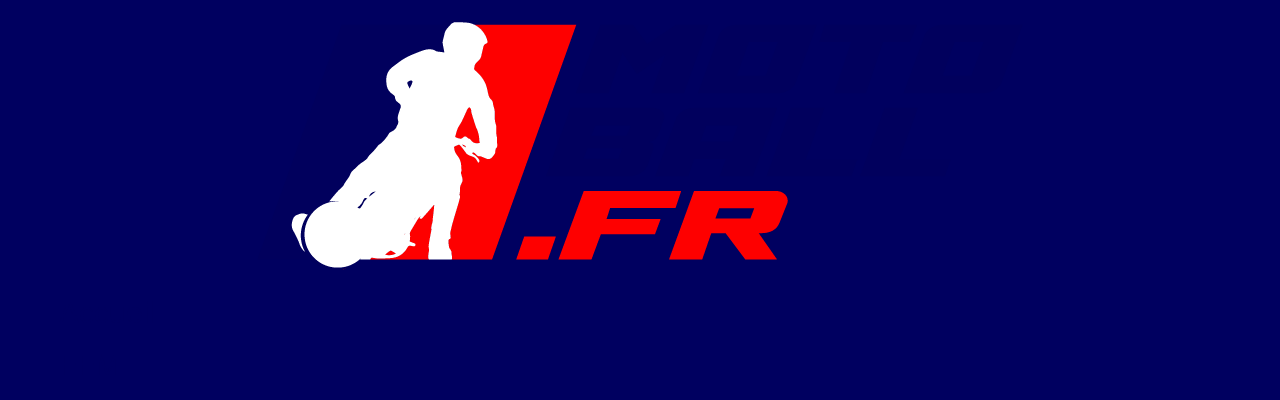

--- FILE ---
content_type: text/css
request_url: https://motoball.fr/wp-content/uploads/useanyfont/uaf.css?ver=1764320863
body_size: 343
content:
				@font-face {
					font-family: 'a4_speed_bold';
					src: url('/wp-content/uploads/useanyfont/5226A4_Speed_Bold.woff2') format('woff2'),
						url('/wp-content/uploads/useanyfont/5226A4_Speed_Bold.woff') format('woff');
					font-weight: 400; font-style: normal; font-display: auto;
				}

				.a4_speed_bold{font-family: 'a4_speed_bold' !important;}

						@font-face {
					font-family: 'zuumecut-extraboldit';
					src: url('/wp-content/uploads/useanyfont/2528ZuumeCut-ExtraBoldIt.woff2') format('woff2'),
						url('/wp-content/uploads/useanyfont/2528ZuumeCut-ExtraBoldIt.woff') format('woff');
					  font-display: auto;
				}

				.zuumecut-extraboldit{font-family: 'zuumecut-extraboldit' !important;}

						@font-face {
					font-family: 'zuumecut-regular';
					src: url('/wp-content/uploads/useanyfont/9430ZuumeCut-Regular.woff2') format('woff2'),
						url('/wp-content/uploads/useanyfont/9430ZuumeCut-Regular.woff') format('woff');
					  font-display: auto;
				}

				.zuumecut-regular{font-family: 'zuumecut-regular' !important;}

						@font-face {
					font-family: 'greycliff-regular';
					src: url('/wp-content/uploads/useanyfont/8305GreyCliff-Regular.woff2') format('woff2'),
						url('/wp-content/uploads/useanyfont/8305GreyCliff-Regular.woff') format('woff');
					  font-display: auto;
				}

				.greycliff-regular{font-family: 'greycliff-regular' !important;}

						@font-face {
					font-family: 'roboto-condensed-reg';
					src: url('/wp-content/uploads/useanyfont/4306Roboto-Condensed-Reg.woff2') format('woff2'),
						url('/wp-content/uploads/useanyfont/4306Roboto-Condensed-Reg.woff') format('woff');
					  font-display: auto;
				}

				.roboto-condensed-reg{font-family: 'roboto-condensed-reg' !important;}

						@font-face {
					font-family: 'sf-pro-text';
					src: url('/wp-content/uploads/useanyfont/5407SF-Pro-Text.woff2') format('woff2'),
						url('/wp-content/uploads/useanyfont/5407SF-Pro-Text.woff') format('woff');
					  font-display: auto;
				}

				.sf-pro-text{font-family: 'sf-pro-text' !important;}

						@font-face {
					font-family: 'sf-pro-display';
					src: url('/wp-content/uploads/useanyfont/8760SF-Pro-Display.woff2') format('woff2'),
						url('/wp-content/uploads/useanyfont/8760SF-Pro-Display.woff') format('woff');
					  font-display: auto;
				}

				.sf-pro-display{font-family: 'sf-pro-display' !important;}

						h1, h2, h3{
					font-family: 'zuumecut-extraboldit' !important;
				}
						body{
					font-family: 'sf-pro-display' !important;
				}
		

--- FILE ---
content_type: text/css
request_url: https://motoball.fr/wp-content/uploads/elementor/css/post-17512.css?ver=1768807490
body_size: 689
content:
.elementor-17512 .elementor-element.elementor-element-c27dcaa{--display:flex;}.elementor-17512 .elementor-element.elementor-element-3be4507{--display:flex;}.elementor-17512 .elementor-element.elementor-element-3be4507:not(.elementor-motion-effects-element-type-background), .elementor-17512 .elementor-element.elementor-element-3be4507 > .elementor-motion-effects-container > .elementor-motion-effects-layer{background-color:var( --e-global-color-ff2ca68 );}.elementor-widget-theme-site-logo .widget-image-caption{color:var( --e-global-color-text );font-family:var( --e-global-typography-text-font-family ), Sans-serif;font-weight:var( --e-global-typography-text-font-weight );}.elementor-17512 .elementor-element.elementor-element-358b577{--display:flex;}.elementor-widget-nav-menu .elementor-nav-menu .elementor-item{font-family:var( --e-global-typography-primary-font-family ), Sans-serif;font-weight:var( --e-global-typography-primary-font-weight );}.elementor-widget-nav-menu .elementor-nav-menu--main .elementor-item{color:var( --e-global-color-text );fill:var( --e-global-color-text );}.elementor-widget-nav-menu .elementor-nav-menu--main .elementor-item:hover,
					.elementor-widget-nav-menu .elementor-nav-menu--main .elementor-item.elementor-item-active,
					.elementor-widget-nav-menu .elementor-nav-menu--main .elementor-item.highlighted,
					.elementor-widget-nav-menu .elementor-nav-menu--main .elementor-item:focus{color:var( --e-global-color-accent );fill:var( --e-global-color-accent );}.elementor-widget-nav-menu .elementor-nav-menu--main:not(.e--pointer-framed) .elementor-item:before,
					.elementor-widget-nav-menu .elementor-nav-menu--main:not(.e--pointer-framed) .elementor-item:after{background-color:var( --e-global-color-accent );}.elementor-widget-nav-menu .e--pointer-framed .elementor-item:before,
					.elementor-widget-nav-menu .e--pointer-framed .elementor-item:after{border-color:var( --e-global-color-accent );}.elementor-widget-nav-menu{--e-nav-menu-divider-color:var( --e-global-color-text );}.elementor-widget-nav-menu .elementor-nav-menu--dropdown .elementor-item, .elementor-widget-nav-menu .elementor-nav-menu--dropdown  .elementor-sub-item{font-family:var( --e-global-typography-accent-font-family ), Sans-serif;font-weight:var( --e-global-typography-accent-font-weight );}.elementor-17512 .elementor-element.elementor-element-5fde57c .elementor-menu-toggle{margin:0 auto;}.elementor-17512 .elementor-element.elementor-element-5fde57c .elementor-nav-menu .elementor-item{font-family:"Insatiable Display", Sans-serif;font-size:30px;font-weight:400;}.elementor-17512 .elementor-element.elementor-element-5fde57c .elementor-nav-menu--main .elementor-item{color:var( --e-global-color-ff2ca68 );fill:var( --e-global-color-ff2ca68 );}.elementor-17512 .elementor-element.elementor-element-5fde57c .elementor-nav-menu--main .elementor-item:hover,
					.elementor-17512 .elementor-element.elementor-element-5fde57c .elementor-nav-menu--main .elementor-item.elementor-item-active,
					.elementor-17512 .elementor-element.elementor-element-5fde57c .elementor-nav-menu--main .elementor-item.highlighted,
					.elementor-17512 .elementor-element.elementor-element-5fde57c .elementor-nav-menu--main .elementor-item:focus{color:var( --e-global-color-c997a72 );fill:var( --e-global-color-c997a72 );}.elementor-17512 .elementor-element.elementor-element-5fde57c .elementor-nav-menu--main:not(.e--pointer-framed) .elementor-item:before,
					.elementor-17512 .elementor-element.elementor-element-5fde57c .elementor-nav-menu--main:not(.e--pointer-framed) .elementor-item:after{background-color:var( --e-global-color-ff2ca68 );}.elementor-17512 .elementor-element.elementor-element-5fde57c .e--pointer-framed .elementor-item:before,
					.elementor-17512 .elementor-element.elementor-element-5fde57c .e--pointer-framed .elementor-item:after{border-color:var( --e-global-color-ff2ca68 );}.elementor-17512 .elementor-element.elementor-element-5fde57c .elementor-nav-menu--dropdown a, .elementor-17512 .elementor-element.elementor-element-5fde57c .elementor-menu-toggle{color:var( --e-global-color-ff2ca68 );fill:var( --e-global-color-ff2ca68 );}.elementor-17512 .elementor-element.elementor-element-5fde57c .elementor-nav-menu--dropdown{background-color:var( --e-global-color-733f994 );}.elementor-17512 .elementor-element.elementor-element-5fde57c .elementor-nav-menu--dropdown a:hover,
					.elementor-17512 .elementor-element.elementor-element-5fde57c .elementor-nav-menu--dropdown a:focus,
					.elementor-17512 .elementor-element.elementor-element-5fde57c .elementor-nav-menu--dropdown a.elementor-item-active,
					.elementor-17512 .elementor-element.elementor-element-5fde57c .elementor-nav-menu--dropdown a.highlighted{background-color:var( --e-global-color-c997a72 );}.elementor-17512 .elementor-element.elementor-element-5fde57c div.elementor-menu-toggle{color:var( --e-global-color-ff2ca68 );}.elementor-17512 .elementor-element.elementor-element-5fde57c div.elementor-menu-toggle svg{fill:var( --e-global-color-ff2ca68 );}.elementor-17512 .elementor-element.elementor-element-6dd90a9{--display:flex;}.elementor-17512 .elementor-element.elementor-element-6dd90a9:not(.elementor-motion-effects-element-type-background), .elementor-17512 .elementor-element.elementor-element-6dd90a9 > .elementor-motion-effects-container > .elementor-motion-effects-layer{background-color:var( --e-global-color-ff2ca68 );}.elementor-theme-builder-content-area{height:400px;}.elementor-location-header:before, .elementor-location-footer:before{content:"";display:table;clear:both;}

--- FILE ---
content_type: text/css
request_url: https://motoball.fr/wp-content/uploads/so-css/so-css-football-club.css?ver=1768807291
body_size: 1031
content:
/* Fil d'Ariane */

/* Tableau Sportspress : Entête */

thead th {
  text-align: center;
  font-family: Insatiable Display;
  font-size: 20px;
  color: #ffffff;
  background-color: #000060;
}

/* Tableau Sportspress : Titre */

.sp-table-caption {
  font-family: Insatiable Display;
  font-size: 24px;
  text-align: center;
}

/* Tableau Sportspress : colonnes */

.data-date,
.data-season,
.data-results,
.data-league,
.data-day,
.data-venue,
.data-time {
  text-align: center;
  white-space: nowrap;
}

.data-date a,
.data-event a {
  font-family: "SF-Pro-Display", sans-serif;
  font-weight: 400;
  text-decoration: none;
  display: inline-block;
}

.data-event {
  text-align: left;
}

.data-results a {
  font-family: Insatiable Display;
  font-size: 18px;
  letter-spacing: 1px;
}

/* Tableau Sportspress : Clubs & Classements */

.sp-data-table .data-rank,
.data-pts,
.data-j,
.data-g,
.data-n,
.data-p,
.data-bp,
.data-bc,
.data-diff,
.data-ptsdom,
.data-jdom,
.data-vdom,
.data-ndom,
.data-ddom,
.data-bpdom,
.data-bcdom,
.data-diffdom,
.data-ptsext,
.data-jext,
.data-vext,
.data-next,
.data-dext,
.data-bpext,
.data-bcext,
.data-diffext,
.data-penalite,
.data-threesevensevenseven,
.data-prochainmatch {
  text-align: center;
  white-space: nowrap;
}

.data-rank,
.data-name.has-logo,
.data-pts,
.data-threesevensevenseven,
.data-prochainmatch {
  font-family: Insatiable Display;
  font-size: 20px;
}

/* Tableau Sportspress : Pilotes & Stats */

.data-team,
.data-matchjou,
.data-buts,
.data-moyennedebuts {
  text-align: center;
  white-space: nowrap;
}

.data-name.has-photo.has-photo,
.data-team {
  font-family: Insatiable Display;
  font-size: 20px;
}

.sp-view-all-link a {
  font-family: Roboto;
}

/* Tableau Sportspress : Bandeau équipes */

.sp-template-gallery .gallery-item .gallery-caption {
  text-align: center;
  font-family: "Roboto", sans-serif;
}

/* Tableau Sportspress : Feuille de Match */

/* Tableau Sportspress : Bandeau Score */

.sp-event-logos.sp-event-logos-2 {
  background-color: #ffffff;
  border-radius: 20px;
}

.sp-team-name {
  font-family: Insatiable Display;
  font-size: 40px;
}

.sp-team-result {
  font-family: Insatiable Display;
  font-size: 45px;
}

/* Tableau Sportspress : Bandeau Score */

.elementor-kit-16740 h4 {
  background-color: #000060;
  color: #ffffff;
  text-align: center;
  font-size: 30px;
  border-top-left-radius: 20px;
  border-top-right-radius: 20px;
}

.sp-statistic-label,
.sp-statistic-value {
  font-family: Insatiable Display;
  color: #000060;
  font-size: 20px;
}

.sp-highlight,
.sp-data-table .data-number,
.sp-template-player-statistics .data-name {
  font-family: Insatiable Display;
  font-size: 20px;
}

.sp-player-position {
  font-family: zuumecut-extraboldit;
}

.sp-performance-icons {
  font-weight: bold;
  font-family: zuume;
  font-size: 15px;
}

.sp-template-event-performance-icons .data-name {
  font-family: zuume;
  font-size: 20px;
}

.sp-tab-menu,
.sp-tab-menu-item a,
.sp-tab-menu-item-active a {
  background-color: #ffffff;
  font-family: zuume;
  font-size: 20px;
  color: #000060;
}

.entry-header .entry-thumbnail {
  background-color: #000060;
}

.sp-tab-group,
.data-score,
.data-outcome {
  text-align: center;
}

/* Tableau Sportspress : fiche joueur */

.sp-template-details dt,
.sp-template-details dd {
  font-family: zuume;
  font-size: 20px;
  color: #000060;
}

.sp-template-player-statistics .data-name,
.data-verts,
.data-jaunes,
.data-bleu,
.data-rouges {
  text-align: center;
}

.sp-player-number {
  font-family: zuume;
  font-size: 30px;
}

.data-age {
  text-align: center;
}

.data-ndelicence {
  text-align: center;
}

.sp-data-table a {
  font-family: Insatiable Display;
}

.sp-tab-menu-item a {
  font-family: Insatiable Display;
}

a:hover {
  
}

.sp-data-table tbody tr.odd td {
  
}

.data-home.has-logo.has-logo {
  
}